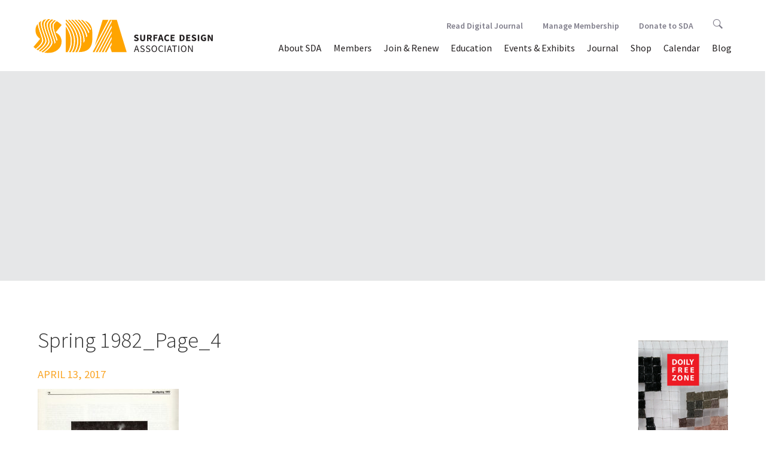

--- FILE ---
content_type: text/html; charset=utf-8
request_url: https://www.google.com/recaptcha/api2/anchor?ar=1&k=6Ld7tjcUAAAAAEDDOOdmb4Yr8Wp88PU22Dh1yk0P&co=aHR0cHM6Ly90ZXN0LnN1cmZhY2VkZXNpZ24ub3JnOjQ0Mw..&hl=en&v=7gg7H51Q-naNfhmCP3_R47ho&theme=light&size=normal&anchor-ms=20000&execute-ms=30000&cb=hh8uas8z5nip
body_size: 48477
content:
<!DOCTYPE HTML><html dir="ltr" lang="en"><head><meta http-equiv="Content-Type" content="text/html; charset=UTF-8">
<meta http-equiv="X-UA-Compatible" content="IE=edge">
<title>reCAPTCHA</title>
<style type="text/css">
/* cyrillic-ext */
@font-face {
  font-family: 'Roboto';
  font-style: normal;
  font-weight: 400;
  font-stretch: 100%;
  src: url(//fonts.gstatic.com/s/roboto/v48/KFO7CnqEu92Fr1ME7kSn66aGLdTylUAMa3GUBHMdazTgWw.woff2) format('woff2');
  unicode-range: U+0460-052F, U+1C80-1C8A, U+20B4, U+2DE0-2DFF, U+A640-A69F, U+FE2E-FE2F;
}
/* cyrillic */
@font-face {
  font-family: 'Roboto';
  font-style: normal;
  font-weight: 400;
  font-stretch: 100%;
  src: url(//fonts.gstatic.com/s/roboto/v48/KFO7CnqEu92Fr1ME7kSn66aGLdTylUAMa3iUBHMdazTgWw.woff2) format('woff2');
  unicode-range: U+0301, U+0400-045F, U+0490-0491, U+04B0-04B1, U+2116;
}
/* greek-ext */
@font-face {
  font-family: 'Roboto';
  font-style: normal;
  font-weight: 400;
  font-stretch: 100%;
  src: url(//fonts.gstatic.com/s/roboto/v48/KFO7CnqEu92Fr1ME7kSn66aGLdTylUAMa3CUBHMdazTgWw.woff2) format('woff2');
  unicode-range: U+1F00-1FFF;
}
/* greek */
@font-face {
  font-family: 'Roboto';
  font-style: normal;
  font-weight: 400;
  font-stretch: 100%;
  src: url(//fonts.gstatic.com/s/roboto/v48/KFO7CnqEu92Fr1ME7kSn66aGLdTylUAMa3-UBHMdazTgWw.woff2) format('woff2');
  unicode-range: U+0370-0377, U+037A-037F, U+0384-038A, U+038C, U+038E-03A1, U+03A3-03FF;
}
/* math */
@font-face {
  font-family: 'Roboto';
  font-style: normal;
  font-weight: 400;
  font-stretch: 100%;
  src: url(//fonts.gstatic.com/s/roboto/v48/KFO7CnqEu92Fr1ME7kSn66aGLdTylUAMawCUBHMdazTgWw.woff2) format('woff2');
  unicode-range: U+0302-0303, U+0305, U+0307-0308, U+0310, U+0312, U+0315, U+031A, U+0326-0327, U+032C, U+032F-0330, U+0332-0333, U+0338, U+033A, U+0346, U+034D, U+0391-03A1, U+03A3-03A9, U+03B1-03C9, U+03D1, U+03D5-03D6, U+03F0-03F1, U+03F4-03F5, U+2016-2017, U+2034-2038, U+203C, U+2040, U+2043, U+2047, U+2050, U+2057, U+205F, U+2070-2071, U+2074-208E, U+2090-209C, U+20D0-20DC, U+20E1, U+20E5-20EF, U+2100-2112, U+2114-2115, U+2117-2121, U+2123-214F, U+2190, U+2192, U+2194-21AE, U+21B0-21E5, U+21F1-21F2, U+21F4-2211, U+2213-2214, U+2216-22FF, U+2308-230B, U+2310, U+2319, U+231C-2321, U+2336-237A, U+237C, U+2395, U+239B-23B7, U+23D0, U+23DC-23E1, U+2474-2475, U+25AF, U+25B3, U+25B7, U+25BD, U+25C1, U+25CA, U+25CC, U+25FB, U+266D-266F, U+27C0-27FF, U+2900-2AFF, U+2B0E-2B11, U+2B30-2B4C, U+2BFE, U+3030, U+FF5B, U+FF5D, U+1D400-1D7FF, U+1EE00-1EEFF;
}
/* symbols */
@font-face {
  font-family: 'Roboto';
  font-style: normal;
  font-weight: 400;
  font-stretch: 100%;
  src: url(//fonts.gstatic.com/s/roboto/v48/KFO7CnqEu92Fr1ME7kSn66aGLdTylUAMaxKUBHMdazTgWw.woff2) format('woff2');
  unicode-range: U+0001-000C, U+000E-001F, U+007F-009F, U+20DD-20E0, U+20E2-20E4, U+2150-218F, U+2190, U+2192, U+2194-2199, U+21AF, U+21E6-21F0, U+21F3, U+2218-2219, U+2299, U+22C4-22C6, U+2300-243F, U+2440-244A, U+2460-24FF, U+25A0-27BF, U+2800-28FF, U+2921-2922, U+2981, U+29BF, U+29EB, U+2B00-2BFF, U+4DC0-4DFF, U+FFF9-FFFB, U+10140-1018E, U+10190-1019C, U+101A0, U+101D0-101FD, U+102E0-102FB, U+10E60-10E7E, U+1D2C0-1D2D3, U+1D2E0-1D37F, U+1F000-1F0FF, U+1F100-1F1AD, U+1F1E6-1F1FF, U+1F30D-1F30F, U+1F315, U+1F31C, U+1F31E, U+1F320-1F32C, U+1F336, U+1F378, U+1F37D, U+1F382, U+1F393-1F39F, U+1F3A7-1F3A8, U+1F3AC-1F3AF, U+1F3C2, U+1F3C4-1F3C6, U+1F3CA-1F3CE, U+1F3D4-1F3E0, U+1F3ED, U+1F3F1-1F3F3, U+1F3F5-1F3F7, U+1F408, U+1F415, U+1F41F, U+1F426, U+1F43F, U+1F441-1F442, U+1F444, U+1F446-1F449, U+1F44C-1F44E, U+1F453, U+1F46A, U+1F47D, U+1F4A3, U+1F4B0, U+1F4B3, U+1F4B9, U+1F4BB, U+1F4BF, U+1F4C8-1F4CB, U+1F4D6, U+1F4DA, U+1F4DF, U+1F4E3-1F4E6, U+1F4EA-1F4ED, U+1F4F7, U+1F4F9-1F4FB, U+1F4FD-1F4FE, U+1F503, U+1F507-1F50B, U+1F50D, U+1F512-1F513, U+1F53E-1F54A, U+1F54F-1F5FA, U+1F610, U+1F650-1F67F, U+1F687, U+1F68D, U+1F691, U+1F694, U+1F698, U+1F6AD, U+1F6B2, U+1F6B9-1F6BA, U+1F6BC, U+1F6C6-1F6CF, U+1F6D3-1F6D7, U+1F6E0-1F6EA, U+1F6F0-1F6F3, U+1F6F7-1F6FC, U+1F700-1F7FF, U+1F800-1F80B, U+1F810-1F847, U+1F850-1F859, U+1F860-1F887, U+1F890-1F8AD, U+1F8B0-1F8BB, U+1F8C0-1F8C1, U+1F900-1F90B, U+1F93B, U+1F946, U+1F984, U+1F996, U+1F9E9, U+1FA00-1FA6F, U+1FA70-1FA7C, U+1FA80-1FA89, U+1FA8F-1FAC6, U+1FACE-1FADC, U+1FADF-1FAE9, U+1FAF0-1FAF8, U+1FB00-1FBFF;
}
/* vietnamese */
@font-face {
  font-family: 'Roboto';
  font-style: normal;
  font-weight: 400;
  font-stretch: 100%;
  src: url(//fonts.gstatic.com/s/roboto/v48/KFO7CnqEu92Fr1ME7kSn66aGLdTylUAMa3OUBHMdazTgWw.woff2) format('woff2');
  unicode-range: U+0102-0103, U+0110-0111, U+0128-0129, U+0168-0169, U+01A0-01A1, U+01AF-01B0, U+0300-0301, U+0303-0304, U+0308-0309, U+0323, U+0329, U+1EA0-1EF9, U+20AB;
}
/* latin-ext */
@font-face {
  font-family: 'Roboto';
  font-style: normal;
  font-weight: 400;
  font-stretch: 100%;
  src: url(//fonts.gstatic.com/s/roboto/v48/KFO7CnqEu92Fr1ME7kSn66aGLdTylUAMa3KUBHMdazTgWw.woff2) format('woff2');
  unicode-range: U+0100-02BA, U+02BD-02C5, U+02C7-02CC, U+02CE-02D7, U+02DD-02FF, U+0304, U+0308, U+0329, U+1D00-1DBF, U+1E00-1E9F, U+1EF2-1EFF, U+2020, U+20A0-20AB, U+20AD-20C0, U+2113, U+2C60-2C7F, U+A720-A7FF;
}
/* latin */
@font-face {
  font-family: 'Roboto';
  font-style: normal;
  font-weight: 400;
  font-stretch: 100%;
  src: url(//fonts.gstatic.com/s/roboto/v48/KFO7CnqEu92Fr1ME7kSn66aGLdTylUAMa3yUBHMdazQ.woff2) format('woff2');
  unicode-range: U+0000-00FF, U+0131, U+0152-0153, U+02BB-02BC, U+02C6, U+02DA, U+02DC, U+0304, U+0308, U+0329, U+2000-206F, U+20AC, U+2122, U+2191, U+2193, U+2212, U+2215, U+FEFF, U+FFFD;
}
/* cyrillic-ext */
@font-face {
  font-family: 'Roboto';
  font-style: normal;
  font-weight: 500;
  font-stretch: 100%;
  src: url(//fonts.gstatic.com/s/roboto/v48/KFO7CnqEu92Fr1ME7kSn66aGLdTylUAMa3GUBHMdazTgWw.woff2) format('woff2');
  unicode-range: U+0460-052F, U+1C80-1C8A, U+20B4, U+2DE0-2DFF, U+A640-A69F, U+FE2E-FE2F;
}
/* cyrillic */
@font-face {
  font-family: 'Roboto';
  font-style: normal;
  font-weight: 500;
  font-stretch: 100%;
  src: url(//fonts.gstatic.com/s/roboto/v48/KFO7CnqEu92Fr1ME7kSn66aGLdTylUAMa3iUBHMdazTgWw.woff2) format('woff2');
  unicode-range: U+0301, U+0400-045F, U+0490-0491, U+04B0-04B1, U+2116;
}
/* greek-ext */
@font-face {
  font-family: 'Roboto';
  font-style: normal;
  font-weight: 500;
  font-stretch: 100%;
  src: url(//fonts.gstatic.com/s/roboto/v48/KFO7CnqEu92Fr1ME7kSn66aGLdTylUAMa3CUBHMdazTgWw.woff2) format('woff2');
  unicode-range: U+1F00-1FFF;
}
/* greek */
@font-face {
  font-family: 'Roboto';
  font-style: normal;
  font-weight: 500;
  font-stretch: 100%;
  src: url(//fonts.gstatic.com/s/roboto/v48/KFO7CnqEu92Fr1ME7kSn66aGLdTylUAMa3-UBHMdazTgWw.woff2) format('woff2');
  unicode-range: U+0370-0377, U+037A-037F, U+0384-038A, U+038C, U+038E-03A1, U+03A3-03FF;
}
/* math */
@font-face {
  font-family: 'Roboto';
  font-style: normal;
  font-weight: 500;
  font-stretch: 100%;
  src: url(//fonts.gstatic.com/s/roboto/v48/KFO7CnqEu92Fr1ME7kSn66aGLdTylUAMawCUBHMdazTgWw.woff2) format('woff2');
  unicode-range: U+0302-0303, U+0305, U+0307-0308, U+0310, U+0312, U+0315, U+031A, U+0326-0327, U+032C, U+032F-0330, U+0332-0333, U+0338, U+033A, U+0346, U+034D, U+0391-03A1, U+03A3-03A9, U+03B1-03C9, U+03D1, U+03D5-03D6, U+03F0-03F1, U+03F4-03F5, U+2016-2017, U+2034-2038, U+203C, U+2040, U+2043, U+2047, U+2050, U+2057, U+205F, U+2070-2071, U+2074-208E, U+2090-209C, U+20D0-20DC, U+20E1, U+20E5-20EF, U+2100-2112, U+2114-2115, U+2117-2121, U+2123-214F, U+2190, U+2192, U+2194-21AE, U+21B0-21E5, U+21F1-21F2, U+21F4-2211, U+2213-2214, U+2216-22FF, U+2308-230B, U+2310, U+2319, U+231C-2321, U+2336-237A, U+237C, U+2395, U+239B-23B7, U+23D0, U+23DC-23E1, U+2474-2475, U+25AF, U+25B3, U+25B7, U+25BD, U+25C1, U+25CA, U+25CC, U+25FB, U+266D-266F, U+27C0-27FF, U+2900-2AFF, U+2B0E-2B11, U+2B30-2B4C, U+2BFE, U+3030, U+FF5B, U+FF5D, U+1D400-1D7FF, U+1EE00-1EEFF;
}
/* symbols */
@font-face {
  font-family: 'Roboto';
  font-style: normal;
  font-weight: 500;
  font-stretch: 100%;
  src: url(//fonts.gstatic.com/s/roboto/v48/KFO7CnqEu92Fr1ME7kSn66aGLdTylUAMaxKUBHMdazTgWw.woff2) format('woff2');
  unicode-range: U+0001-000C, U+000E-001F, U+007F-009F, U+20DD-20E0, U+20E2-20E4, U+2150-218F, U+2190, U+2192, U+2194-2199, U+21AF, U+21E6-21F0, U+21F3, U+2218-2219, U+2299, U+22C4-22C6, U+2300-243F, U+2440-244A, U+2460-24FF, U+25A0-27BF, U+2800-28FF, U+2921-2922, U+2981, U+29BF, U+29EB, U+2B00-2BFF, U+4DC0-4DFF, U+FFF9-FFFB, U+10140-1018E, U+10190-1019C, U+101A0, U+101D0-101FD, U+102E0-102FB, U+10E60-10E7E, U+1D2C0-1D2D3, U+1D2E0-1D37F, U+1F000-1F0FF, U+1F100-1F1AD, U+1F1E6-1F1FF, U+1F30D-1F30F, U+1F315, U+1F31C, U+1F31E, U+1F320-1F32C, U+1F336, U+1F378, U+1F37D, U+1F382, U+1F393-1F39F, U+1F3A7-1F3A8, U+1F3AC-1F3AF, U+1F3C2, U+1F3C4-1F3C6, U+1F3CA-1F3CE, U+1F3D4-1F3E0, U+1F3ED, U+1F3F1-1F3F3, U+1F3F5-1F3F7, U+1F408, U+1F415, U+1F41F, U+1F426, U+1F43F, U+1F441-1F442, U+1F444, U+1F446-1F449, U+1F44C-1F44E, U+1F453, U+1F46A, U+1F47D, U+1F4A3, U+1F4B0, U+1F4B3, U+1F4B9, U+1F4BB, U+1F4BF, U+1F4C8-1F4CB, U+1F4D6, U+1F4DA, U+1F4DF, U+1F4E3-1F4E6, U+1F4EA-1F4ED, U+1F4F7, U+1F4F9-1F4FB, U+1F4FD-1F4FE, U+1F503, U+1F507-1F50B, U+1F50D, U+1F512-1F513, U+1F53E-1F54A, U+1F54F-1F5FA, U+1F610, U+1F650-1F67F, U+1F687, U+1F68D, U+1F691, U+1F694, U+1F698, U+1F6AD, U+1F6B2, U+1F6B9-1F6BA, U+1F6BC, U+1F6C6-1F6CF, U+1F6D3-1F6D7, U+1F6E0-1F6EA, U+1F6F0-1F6F3, U+1F6F7-1F6FC, U+1F700-1F7FF, U+1F800-1F80B, U+1F810-1F847, U+1F850-1F859, U+1F860-1F887, U+1F890-1F8AD, U+1F8B0-1F8BB, U+1F8C0-1F8C1, U+1F900-1F90B, U+1F93B, U+1F946, U+1F984, U+1F996, U+1F9E9, U+1FA00-1FA6F, U+1FA70-1FA7C, U+1FA80-1FA89, U+1FA8F-1FAC6, U+1FACE-1FADC, U+1FADF-1FAE9, U+1FAF0-1FAF8, U+1FB00-1FBFF;
}
/* vietnamese */
@font-face {
  font-family: 'Roboto';
  font-style: normal;
  font-weight: 500;
  font-stretch: 100%;
  src: url(//fonts.gstatic.com/s/roboto/v48/KFO7CnqEu92Fr1ME7kSn66aGLdTylUAMa3OUBHMdazTgWw.woff2) format('woff2');
  unicode-range: U+0102-0103, U+0110-0111, U+0128-0129, U+0168-0169, U+01A0-01A1, U+01AF-01B0, U+0300-0301, U+0303-0304, U+0308-0309, U+0323, U+0329, U+1EA0-1EF9, U+20AB;
}
/* latin-ext */
@font-face {
  font-family: 'Roboto';
  font-style: normal;
  font-weight: 500;
  font-stretch: 100%;
  src: url(//fonts.gstatic.com/s/roboto/v48/KFO7CnqEu92Fr1ME7kSn66aGLdTylUAMa3KUBHMdazTgWw.woff2) format('woff2');
  unicode-range: U+0100-02BA, U+02BD-02C5, U+02C7-02CC, U+02CE-02D7, U+02DD-02FF, U+0304, U+0308, U+0329, U+1D00-1DBF, U+1E00-1E9F, U+1EF2-1EFF, U+2020, U+20A0-20AB, U+20AD-20C0, U+2113, U+2C60-2C7F, U+A720-A7FF;
}
/* latin */
@font-face {
  font-family: 'Roboto';
  font-style: normal;
  font-weight: 500;
  font-stretch: 100%;
  src: url(//fonts.gstatic.com/s/roboto/v48/KFO7CnqEu92Fr1ME7kSn66aGLdTylUAMa3yUBHMdazQ.woff2) format('woff2');
  unicode-range: U+0000-00FF, U+0131, U+0152-0153, U+02BB-02BC, U+02C6, U+02DA, U+02DC, U+0304, U+0308, U+0329, U+2000-206F, U+20AC, U+2122, U+2191, U+2193, U+2212, U+2215, U+FEFF, U+FFFD;
}
/* cyrillic-ext */
@font-face {
  font-family: 'Roboto';
  font-style: normal;
  font-weight: 900;
  font-stretch: 100%;
  src: url(//fonts.gstatic.com/s/roboto/v48/KFO7CnqEu92Fr1ME7kSn66aGLdTylUAMa3GUBHMdazTgWw.woff2) format('woff2');
  unicode-range: U+0460-052F, U+1C80-1C8A, U+20B4, U+2DE0-2DFF, U+A640-A69F, U+FE2E-FE2F;
}
/* cyrillic */
@font-face {
  font-family: 'Roboto';
  font-style: normal;
  font-weight: 900;
  font-stretch: 100%;
  src: url(//fonts.gstatic.com/s/roboto/v48/KFO7CnqEu92Fr1ME7kSn66aGLdTylUAMa3iUBHMdazTgWw.woff2) format('woff2');
  unicode-range: U+0301, U+0400-045F, U+0490-0491, U+04B0-04B1, U+2116;
}
/* greek-ext */
@font-face {
  font-family: 'Roboto';
  font-style: normal;
  font-weight: 900;
  font-stretch: 100%;
  src: url(//fonts.gstatic.com/s/roboto/v48/KFO7CnqEu92Fr1ME7kSn66aGLdTylUAMa3CUBHMdazTgWw.woff2) format('woff2');
  unicode-range: U+1F00-1FFF;
}
/* greek */
@font-face {
  font-family: 'Roboto';
  font-style: normal;
  font-weight: 900;
  font-stretch: 100%;
  src: url(//fonts.gstatic.com/s/roboto/v48/KFO7CnqEu92Fr1ME7kSn66aGLdTylUAMa3-UBHMdazTgWw.woff2) format('woff2');
  unicode-range: U+0370-0377, U+037A-037F, U+0384-038A, U+038C, U+038E-03A1, U+03A3-03FF;
}
/* math */
@font-face {
  font-family: 'Roboto';
  font-style: normal;
  font-weight: 900;
  font-stretch: 100%;
  src: url(//fonts.gstatic.com/s/roboto/v48/KFO7CnqEu92Fr1ME7kSn66aGLdTylUAMawCUBHMdazTgWw.woff2) format('woff2');
  unicode-range: U+0302-0303, U+0305, U+0307-0308, U+0310, U+0312, U+0315, U+031A, U+0326-0327, U+032C, U+032F-0330, U+0332-0333, U+0338, U+033A, U+0346, U+034D, U+0391-03A1, U+03A3-03A9, U+03B1-03C9, U+03D1, U+03D5-03D6, U+03F0-03F1, U+03F4-03F5, U+2016-2017, U+2034-2038, U+203C, U+2040, U+2043, U+2047, U+2050, U+2057, U+205F, U+2070-2071, U+2074-208E, U+2090-209C, U+20D0-20DC, U+20E1, U+20E5-20EF, U+2100-2112, U+2114-2115, U+2117-2121, U+2123-214F, U+2190, U+2192, U+2194-21AE, U+21B0-21E5, U+21F1-21F2, U+21F4-2211, U+2213-2214, U+2216-22FF, U+2308-230B, U+2310, U+2319, U+231C-2321, U+2336-237A, U+237C, U+2395, U+239B-23B7, U+23D0, U+23DC-23E1, U+2474-2475, U+25AF, U+25B3, U+25B7, U+25BD, U+25C1, U+25CA, U+25CC, U+25FB, U+266D-266F, U+27C0-27FF, U+2900-2AFF, U+2B0E-2B11, U+2B30-2B4C, U+2BFE, U+3030, U+FF5B, U+FF5D, U+1D400-1D7FF, U+1EE00-1EEFF;
}
/* symbols */
@font-face {
  font-family: 'Roboto';
  font-style: normal;
  font-weight: 900;
  font-stretch: 100%;
  src: url(//fonts.gstatic.com/s/roboto/v48/KFO7CnqEu92Fr1ME7kSn66aGLdTylUAMaxKUBHMdazTgWw.woff2) format('woff2');
  unicode-range: U+0001-000C, U+000E-001F, U+007F-009F, U+20DD-20E0, U+20E2-20E4, U+2150-218F, U+2190, U+2192, U+2194-2199, U+21AF, U+21E6-21F0, U+21F3, U+2218-2219, U+2299, U+22C4-22C6, U+2300-243F, U+2440-244A, U+2460-24FF, U+25A0-27BF, U+2800-28FF, U+2921-2922, U+2981, U+29BF, U+29EB, U+2B00-2BFF, U+4DC0-4DFF, U+FFF9-FFFB, U+10140-1018E, U+10190-1019C, U+101A0, U+101D0-101FD, U+102E0-102FB, U+10E60-10E7E, U+1D2C0-1D2D3, U+1D2E0-1D37F, U+1F000-1F0FF, U+1F100-1F1AD, U+1F1E6-1F1FF, U+1F30D-1F30F, U+1F315, U+1F31C, U+1F31E, U+1F320-1F32C, U+1F336, U+1F378, U+1F37D, U+1F382, U+1F393-1F39F, U+1F3A7-1F3A8, U+1F3AC-1F3AF, U+1F3C2, U+1F3C4-1F3C6, U+1F3CA-1F3CE, U+1F3D4-1F3E0, U+1F3ED, U+1F3F1-1F3F3, U+1F3F5-1F3F7, U+1F408, U+1F415, U+1F41F, U+1F426, U+1F43F, U+1F441-1F442, U+1F444, U+1F446-1F449, U+1F44C-1F44E, U+1F453, U+1F46A, U+1F47D, U+1F4A3, U+1F4B0, U+1F4B3, U+1F4B9, U+1F4BB, U+1F4BF, U+1F4C8-1F4CB, U+1F4D6, U+1F4DA, U+1F4DF, U+1F4E3-1F4E6, U+1F4EA-1F4ED, U+1F4F7, U+1F4F9-1F4FB, U+1F4FD-1F4FE, U+1F503, U+1F507-1F50B, U+1F50D, U+1F512-1F513, U+1F53E-1F54A, U+1F54F-1F5FA, U+1F610, U+1F650-1F67F, U+1F687, U+1F68D, U+1F691, U+1F694, U+1F698, U+1F6AD, U+1F6B2, U+1F6B9-1F6BA, U+1F6BC, U+1F6C6-1F6CF, U+1F6D3-1F6D7, U+1F6E0-1F6EA, U+1F6F0-1F6F3, U+1F6F7-1F6FC, U+1F700-1F7FF, U+1F800-1F80B, U+1F810-1F847, U+1F850-1F859, U+1F860-1F887, U+1F890-1F8AD, U+1F8B0-1F8BB, U+1F8C0-1F8C1, U+1F900-1F90B, U+1F93B, U+1F946, U+1F984, U+1F996, U+1F9E9, U+1FA00-1FA6F, U+1FA70-1FA7C, U+1FA80-1FA89, U+1FA8F-1FAC6, U+1FACE-1FADC, U+1FADF-1FAE9, U+1FAF0-1FAF8, U+1FB00-1FBFF;
}
/* vietnamese */
@font-face {
  font-family: 'Roboto';
  font-style: normal;
  font-weight: 900;
  font-stretch: 100%;
  src: url(//fonts.gstatic.com/s/roboto/v48/KFO7CnqEu92Fr1ME7kSn66aGLdTylUAMa3OUBHMdazTgWw.woff2) format('woff2');
  unicode-range: U+0102-0103, U+0110-0111, U+0128-0129, U+0168-0169, U+01A0-01A1, U+01AF-01B0, U+0300-0301, U+0303-0304, U+0308-0309, U+0323, U+0329, U+1EA0-1EF9, U+20AB;
}
/* latin-ext */
@font-face {
  font-family: 'Roboto';
  font-style: normal;
  font-weight: 900;
  font-stretch: 100%;
  src: url(//fonts.gstatic.com/s/roboto/v48/KFO7CnqEu92Fr1ME7kSn66aGLdTylUAMa3KUBHMdazTgWw.woff2) format('woff2');
  unicode-range: U+0100-02BA, U+02BD-02C5, U+02C7-02CC, U+02CE-02D7, U+02DD-02FF, U+0304, U+0308, U+0329, U+1D00-1DBF, U+1E00-1E9F, U+1EF2-1EFF, U+2020, U+20A0-20AB, U+20AD-20C0, U+2113, U+2C60-2C7F, U+A720-A7FF;
}
/* latin */
@font-face {
  font-family: 'Roboto';
  font-style: normal;
  font-weight: 900;
  font-stretch: 100%;
  src: url(//fonts.gstatic.com/s/roboto/v48/KFO7CnqEu92Fr1ME7kSn66aGLdTylUAMa3yUBHMdazQ.woff2) format('woff2');
  unicode-range: U+0000-00FF, U+0131, U+0152-0153, U+02BB-02BC, U+02C6, U+02DA, U+02DC, U+0304, U+0308, U+0329, U+2000-206F, U+20AC, U+2122, U+2191, U+2193, U+2212, U+2215, U+FEFF, U+FFFD;
}

</style>
<link rel="stylesheet" type="text/css" href="https://www.gstatic.com/recaptcha/releases/7gg7H51Q-naNfhmCP3_R47ho/styles__ltr.css">
<script nonce="24pVOPXjv5T9iTwkC7OY3w" type="text/javascript">window['__recaptcha_api'] = 'https://www.google.com/recaptcha/api2/';</script>
<script type="text/javascript" src="https://www.gstatic.com/recaptcha/releases/7gg7H51Q-naNfhmCP3_R47ho/recaptcha__en.js" nonce="24pVOPXjv5T9iTwkC7OY3w">
      
    </script></head>
<body><div id="rc-anchor-alert" class="rc-anchor-alert"></div>
<input type="hidden" id="recaptcha-token" value="[base64]">
<script type="text/javascript" nonce="24pVOPXjv5T9iTwkC7OY3w">
      recaptcha.anchor.Main.init("[\x22ainput\x22,[\x22bgdata\x22,\x22\x22,\[base64]/[base64]/UltIKytdPWE6KGE8MjA0OD9SW0grK109YT4+NnwxOTI6KChhJjY0NTEyKT09NTUyOTYmJnErMTxoLmxlbmd0aCYmKGguY2hhckNvZGVBdChxKzEpJjY0NTEyKT09NTYzMjA/[base64]/MjU1OlI/[base64]/[base64]/[base64]/[base64]/[base64]/[base64]/[base64]/[base64]/[base64]/[base64]\x22,\[base64]\\u003d\x22,\[base64]/wrfDosKURzLDnMKSbEtUw6jCqQITwqwAejNOw7TDtMOXw6TDqMKpYsKQwrrCh8OnUMOAQ8OwEcOcwqQ8RcOFCMKPAcOMN3/CvVDCj3bCsMOcPQfCqMKAa0/Du8OFBMKTR8K5GsOkwpLDvA/[base64]/CncKhdkwxwozCon5WZ8KkMkzDn8O3H8O0wpsJwrkKwpoXw7HDqCLCjcK2w5Q4w57CgsKYw5dacR3ChijChMOtw4FFw4/CtXnClcOjwrTCpSxhT8KMwoRxw6IKw75gSUPDtUxlbTXChcOjwrvCqERswrgMw6oqwrXCsMOEccOOF1XDp8OZw43DucOwI8KqRynDgQNuXcKDdlxXw4XDu3zDnMOlwr1IMhI+w5oFw5TCnMO1wr/[base64]/KW3Dj35jwr3Chi5Fw6vDjzHDrsO7SsKPwoUbw5Bgw4QUwpRJw4Blw5rCuG0UV8O+KcOMQiDDhW3CiBx+Z345w5gPw60awpNTw6ZRwpXCi8K9TcOkwqjCsxgPw5UwwrTDgygywooZw4XCo8OSQA/CuUMSIsOdwqk6w5wKw7zDs3vDgcKvw6gmC29+wr4Pw7R9w58KUyc2wrHCs8OcGsOww4fDrCJPwr4hAz9Mw5fCnsKyw5NRw5rDuRQLw5HDrgZnacOpQcOWw7XCilQZwrXDrjsJX1zCpScVw6Maw67DmSxjwq8QBQ7Cl8O/wqvCu3rDl8OCwrUcRsKmbsK5NgABwo7DgQfCsMKoFxRQZ3Ubez/DhyR8RRYPw7UgWz4Ye8KQwrcSwqTCpsO+w6TCl8O4IyodwpjCvMO0N3wRw7/DsX47WcKgCF5kbQnDm8O9w53CssO1T8OcBkUPwrhQfgvCqsOVdl3CvcOSEMKmWX7CsMKFCSstEcOXQlTCj8OkasK1wqbCrh98wr/Cpn8IIcOMF8OlbHkjwp7DhBhlw5s+NC00HVgCOsKdRHwWw44Dw7nDvgUAeSrCmBjCtMKXUnYow5RfwoRyFcOtB3NQw7TDvcKhw4gpw7vDmlvDoMOFHjgQfQ8+w4UQTcK/w4nDtAsVw6/CjQomQD/DgMODw6LCisOhwqY7wovDuAV6wqrChcOIOcKPwo43wp7DqBDDi8OjEB5CRsKgwooQZU0Rw6ITE3QyKMO/GcOhw5fDtcO7KjkZBRscCMKpwpJuwoBqEDXCuTMGw6zDn1Ugw48yw4XCnkg6eGDCisOZw45qFMO4woTDsW/[base64]/[base64]/Ci0hMw4pmwoxtwp/CnzA+fXDDocOvwqkGw7rDkcO1w4V7VXc8wqzCpsOswoXDgsK3wqYMTcKsw5fDrsKrdMO6LsOlEBtKOsOPw4/CjiULwrXDpHssw4xbw4rDvjlPdsKqBcKSYcO/ZcObw74zB8OAWDHDmsOGD8KVw5opcGPDlsKcw4LDhCvCskYsdShXPyxzwrTDj27CqjTCq8O8cnPDpj/CqH/[base64]/[base64]/CsSE0EMKswrFMNcO9wrcvCVxrw6/DtMOeSMKOwozDkMOHHsKPGAbDkcOzwrx3wrLDucKKwqPDl8K7YcOrJgUnwpg5aMKOJMO5YB0KwrstMB/[base64]/[base64]/DiVDCjmnDulnDjsOcw551JcO+Q8Kkw6gpw4HDkivDrMOPw53DvcOCIMKjcMO8IC4PwrTCmCvCoCrCkH5+w4gEw7/[base64]/[base64]/CiArDjR4tIAnDs8Ouwr0iLHAjw5HDui4lfT3DhFIRKMKFYVZHw73CsC/Cumg4w6Jrw61tOCjDsMKzV0hbAWoBw4zDr0EswpfDrMOiAhfCj8KswqzDlVHDizzCmcOOwqLDhsONw61SMcOjwojCmhnCjVXClCLCijp9w4pzw6DDqkrDrRw/E8KzcsKzwr1tw71jDiTCmxVuw59vD8K9bSBHw6Avwp1Vwow/w63Dg8Opw43DosKPwr4Cw5hyw4vDvcKMWzjClsKEHMOBwo5gdcKofwMTw55Uw4HCicKhMDFmwrcYw4DCm0tTw459NhZwE8KjLQ/CpsODwqHDl2PCnBQ5WnweDsKWU8OawprDpiheV3fCrcKhPcONXwRFIBxLw53CuGYiF3xYw57DhcOCwod9wofDjn4SZysVw7/DlTgBw7vDnMOPw5RXw5EOc2bDt8OrLsO4w64jJsKnw7ZYaQ3DgcOWYsODWMOjYTXCjlzChAjDhXnCosKCJsKSL8OTLF3DvjLDhAbDlMKEwrfCvcKBw6I8WsO6w5cYHFzDt0/CsDjChwnDr1Y/Y3XCl8Opw6LDosKdwpfCr2JwanHCj0dfcMK/w7jDscOzwoLCoyTDvBYDXW8JMmhIUkrDmHfCmcKew4DCscKoDsO2wpPDo8OdJjnDnnbDj2/DksOTecOSwonDqsKkw5jDosK8GyRNwrl1wqLDvlF1wpfCmsOOwokawrhLwpHChsOdYjvDk03DoMO/[base64]/LUsRWA13wqHCjsOtwqZIAsOiwog7wodPw53CscOZFQtTBXbCqsOuw5LCoUPDjsOQYsK/IsOcXTTCmMK/b8O/NMKDSQjDpU8lalrCg8KZEMKzwqnDtMKAAsOww7oPw6oPwprDjiN+fCHDuG/CqzdUHMO8KcKgUMOJbcOuL8K7w6pww6XDkiTCssOhTsOvwoLCvC7CvMOew6lTTEAmwpo5w5/Cpl7CpRnDpGUuZcOlQsOQw6J6X8K5w7Z/[base64]/ClFzDpFLCvsOhP8OnaxRcKXrDiMOSw5UgIDnCisOnw7PDmcKlw4cqCsKewrVzZsKnGsOSZMO0w4jCscKSJXDCmBF5P3ATwr0PasOlWgtDSMOOwonDicO+wox4H8Oew4DCl3YBwpjCpcOIw5rDicKBwo9Yw4TCn2/DqzHCm8KawqvCtsO8wrHCj8Ouwo7Cs8K1QWEnMMKkw7pgwq8IZ2rCoHzCmsOewrXDusOOLsK+wrrCnsO/K2ooayU0VMKzZ8OHw5zDn0zChR9JwrnDlsKewprDp3LDpnnDriLCrmbCjEYSw6Ikw78Iw4x9woHDgGQWw4YNw6bCo8OzccKKwow+LcKNw77DtU/CvUxnFkxdIcOrZW3Cp8O6w4c/[base64]/CusOgNhjCokwVbcO0A8Kzw71AbVfDlR1MwqTCujJEwrPDpT44UcK3bMOIPibDqsOtwr7CrX/DgSwKWMKvw7/DhsKuFhTCscONA8ObwrV9SX7ChCgqw7DDgi4Tw4g0w7Z9wq3Dr8Okwr7Cs1FjwpXCsQBUE8KJEVAYV8KjWkA6wo5Dw4kGA2jDj3PCiMKzw5dNw5TCj8O2wpUIw4dJw55gw7/Cj8OuZsOEMiMfTADCt8KSw6ggw7vDk8Kcw7YnUQBpQko4wptCfMOew6wEQ8KbZgdBwp3CkMOEw4DDpgtRwqEVwoDCpR/DsnlHEMK+wrjDvsKCw693dAzCqRjCgcOBw4dkwp4WwrZkwqM6w4g0cArDpgN5aREwHMKsTnrDlMOjB0rCumMPCC5iw502wqvCsiklwoQLGmDCpiV3w7PDiCptw4jCjUHDniJYIMOyw6bDu3E/wpLDmFpvw64UF8KzTsKmbcKlQMKqc8KQA0cow783w4TClQkBNCYEw6rCmMK3a2hzwoLCuGELwppqw4LCmBXCsgXChF3DgsOPaMKJw74iwqYDw6oSG8OTw7bCvHUpMcOtVlXCkFPCiMO/YSzDtzhGTW1sQ8KQKRUawosxwr3DpmxKw6TDosK8w4HCijI1A8KnwpPDjMOcwrdewoYCAH0rYiDCtTfDqi7DuiDCj8KgBMKuwr/[base64]/DiBnDg8OMeHBMRQIuwqzChB/[base64]/Dq3vDtFgmaVUmbMK9CMOJw7ISBjPDqcKbw6XChsKhFlzDrjbCisOuCcOiOw7CicKBw4QJw6kYwpbDm21UwrjCkgnDo8KJwqlvEjx6w60Lwo3Dg8OJdBzDvhvCj8KbYsOqam10wonDsDTCgS1cS8O6w6JgdMORUmlMwoY/RcOiQ8KVesOgC1MKwpEowq7Ds8O/wp7Dh8O8woB3wprDs8KwGMOWI8OncXrDrF3DokvCrFobwpLDp8KJw4dZwp7ChcKEd8O2wo1xw4bCiMKHw7PDgsOawqvDpEvCoBzDnn4bOcKcD8OBUQpKwoMIwoZ7w7/DnsOaGD3Ds1dnJ8KMORzCjTwNHMOgwq3Cm8OiwrrCksOcUHPDhcKuwpIkw4bDsE/CtRA3wr/DkEwBwrHCjsONXsKSwrLDs8K6CRIQwqfCnmgdZ8OBwp4IRMKZw5hFVCx6YMOjDsKBdFzCpzZ3wq9Zw6fDm8OKwqsLacOAwprClsOCwpnChFXDt1Mxwo3Dj8Klw4DDncOQUMOkwqYtHChtf8OEwr7CjzInZw/Cr8OVGG4DwqXCsDJQwrQfQsKvMMOUVsOAd0srdMO/wrXCp2YYwqEiGsOww6EjXQ/DjcOIwobChcKfUsOreg/[base64]/Cn3DDnBJQw4LCj3FqX8OePVDDjFxdwr55LMKkY8KkMcK8Q0QfwpItwoNow4sjw5pzwoDDhiInU1gLOMOhw55jL8OYwrDDusOjH8Ktw6zDoEZoKMOAS8KXelDCjhh6wqYHw57Cr2QVYidRw5bCqSR/wqhTG8ORe8OSFT5QLj98wrzDvlVRwojCkVjCnlDDvcKpc3bCtlBbBsOQw650w5YzAMOkInoIVcOsdsKIw7tKw64/PgEVVsO5w4PCr8KwIsK9PDnDucKmesOMw47DjcO5w4M+w6TDqsOQwr5CMDwTwonDvMOAHmvDl8OYHsOdwp0OA8OwDHsKQxjDuMOoZsKowpzCtsOsTEnCkh/DuX/ChBZSY8OdEMOSwpLDmMOsw7FxwqMGTH5mHsOowrgzMsOrciPChMKKcGDDq2kYWkRVK1zCncKjwoYkEQTCiMORXx/DrlzCrcKswoVTFMO9wojCgcKlUsObO1vDqcKcw4ASwq3DjMOOw6TDsnjDgXUtw74uwo0Hw4vDmMKvwovDvsKae8KpFMKvw5dewrXCrcKuw4Fwwr/DvwdsZMKANMOFbAnCn8KTOUfCvsK2w6IRw5RFw603AsODdcKbw7Aaw4/DkHrDlMKvw4nCtcOqFgUJw4wXA8KGdMKRVsKkQcOMSg3DuTAgwrXDncOnwrPDvkliUMKyU1ozS8OKw65dw4Z5Mh3Dmgtfw6wvw43CicKyw6wuFsOowo/ClsOqJk/CpcK9woQww5xXw5wyFcKGw5Y8w7ZfBF7DpT3Ck8K7w7MgwoQWw6XCncOlB8KVX0DDmsOSAsO7D0/CuMKCJi3DllVQYzLDpCPDiVYMb8OLDsKkwo3DjMKiecKWwpQpw7ciemEYwrE0woPCvsOzZMOcw7EiwoMbB8KwwpbCq8OVwrEwM8KNw4F5wo/CtRzCqMOtwp7ClMKhw5lUO8KMQcKzwrPDsgTCtcKdwq8nKlYlW3PCmsKAZHsvCMKmVXrClsOhwqbDshgMw4jDhlnClH/CgRlFHcOXwoLCmE9awq7CpRdbwr3CnGPCpcKLJn8WworCusKRw77DkELCgsOcMsOSZS4JEyV0FMOow7XDnkUBWxXDqsKLwoDDv8KhZMK0w5FfdzTCm8OdYyc3wrzCtcKkw7R0w6NYwpnCh8O3Sn4caMOuPcOtw4/Co8KJWsKTw7wNO8KTwpvDvSRXbMKlZ8O2GsOLKMK4cA/DrsOOOgFuPihkwppgITJ/DsKrwop/WAl9w4EUw5XCiAPDq0dgwqFhbRrCrsKxwqMfOMOswrIBwqjDq0/[base64]/[base64]/CuMKpB8KQUMOEbifCt8OyHlrChMOPJBwxw70fEy0awqp/woYgf8OBwrErwpXCnMOEwrhmIHPCp35VO0jCpHPDiMKBw6vDjcOsdsK9wr/CsE8Qw5dNH8Ofw5BseSLCi8KBSMO5woQbwosHXWohZMOzw4vDv8KEW8KHfMKKw7HCtiZ1w5/[base64]/w41Jwostw4pQw51jWRnCkgPDgsKzwolMwr50wpLCrVoHw63CiyPDrcK4w6/Ckm3DrTjChsOCET9oIcOrwoh8wrrClcOhwos/wpYmw44zZMK+wqzDucKsFWPCgsOLwrwqw5jDtRsbw6rDvcKRDmMneD3CrxFNTcKfe1zDp8KowojCmTLCo8O4w6XClsOywrIxc8KGR8KlGsOvwojDkW5RwoR/wovCpzo9P8KiR8KJcjrCkFQBNMK5wpvDhcOpMjYFPW/CgWnCmSHCoEo4FcO8fsOdd2/[base64]/Ck1Mgw7XCpxXCtsOFOGNaBwUNwpTCm8OIw6fCmcKkw6MeXTkgcGsJwrnClWfDpHbCpsOiw7PDusKnVCbDmEPDhcOMw5jCmsOTwoR7MWLCuAgtMgbCncONLnvCsV7CocOPwpPCvxQ1Z3I1w4LDo2PDhQ1VIwhww5bDnkpEeTw4M8KPd8KQHSPDu8OZdcK6wrN6bi5/[base64]/DnMOnZsKjL8ODw4xKwqHDkMOvVz4KRMOoSS8tw6Nhw7JVdTU5ecOsEStuQMOSACHDpnjDk8Kow6s2w7zCkMKfw5vCi8KaY1gBwoNqScKZIhPDmMKtwrhRYS9owpvCpB/DtykWDcOzwqhdwokZXMKtbMOTwpnDlWMnaCt+XG3CnXzCuXDCk8OtwpnDmMOQOcKxBmtmwqvDqgQmMsKSw6nDkUwEb2/Cpgg2wo1XDsKpJmvDnMOQL8KTbCdUXgoUEsK7CTHCscOmw6stM1U8woLCim9EwpDDhsO8YhsWRTJRw49swofDk8Opw5LCkyrDl8O5CsOqwrvCnSbDj17DjB8HQMKrVTDDqcKQdsOfwqp0w6fCnjHCisKNwqVKw4JiwpjCsWpZYcKcHC4/[base64]/[base64]/ChxfDo8OxaMKTKMOJbhp2AsK4wr/ClsOJw69PC8OsfMKXSMK9IMKJwoF9wqwWw5bCsUIUwpvDv353w6/CuzFtw7DClm5/KHR8e8KWw7gdBMKqPMOndMO7EMO/SHQMwopnEgzDgsOgwrXDqmDCrHJKw49FKcO9esOJwo/DpnUdfcOzw4HCvBpaw57CjsK0wolgw5TCkMKEBi7Cp8KRR345w7PCmcKfw4w1wpZxw6PDlEQmwqHChQAlw6TCpcOhK8K9wocqRcKOwpJdw7Buw7TDnsOlwpdRI8Onw5bCp8Knw4cswpHCpMO/w47DvXHClnknChvCgWRGVRZ6C8OBO8Osw6kewrpkw4vCiB4Ew69JwqPDpjjDvsKww6PDisKyB8Otw50OwqJbME86AMO+w44Hw7PDosOLw6zCg3bDs8O/SjsHVcK6JhpcewI2Sz3CqiAPw5XChnNKIMKfCMOZw63ColTCsE4WwpMTYcKyCzBSwp9/AXLDlsKvw6hLwp9dd3jCqW4SNcKNwpRBHcOYOmnCtcKnwo/[base64]/Cu8O+wr/CtMOBIA5SS0DDkx3CkMOMwq3CrSFKw4PDnsKfKyjCi8KvZMKrHsOXwoHCjHLCgCd/YW3CqGwBwpLCtipiJ8O2SsK/cmTCkmTDjWhJU8OXDsK/wojCnn0Vwp7Cn8KKw781CADDhUZMODnDiDgRwqDDnFTCpkrCvDNUwqwmwoDDoGcUHBYJUcKOEG8VRcOdwrIvwp0Rw6cHwp4FRVDDoCV1f8OzcsKIw5DCvsOjw6rCimM+f8Oxw7gpdsOQPkY/a3s5woUWwrl+wrXDj8KoNsOHw5LDmsO8QS5JJU/[base64]/[base64]/[base64]/w5zDuj8Lw5/DqBnCssKdw4FvTyVzwqzDtWZdwoQpOMK6w5/CiFVLw6HDq8K6AsKQJzTClADCiUMowrVYw5pmOMOXZj9uwqbDk8KMwqzDrcOOw5nDn8KeO8OxVcKIwp7CncKnwq3DicKDEMOrwpM5wrtIQ8KKw5bDqcO3wprDlMOawonDrhEywpbDqn9FKXXCmi/CuiszwojCs8OoecOxwrPDrcKBw7QKBE7CkhzCvMKCw7PCoyonwq0TRMKxwqfCssKsw5rCvcKIJcOVCcK6w5nDl8OTw4HCn1vCoHA7w43Ct1TClXRvw5/[base64]/DrsKga2HDgsO0NMO4w6zDrcK8GMKJKsKQAVHCicKwEAZkwok4RMKsYcO5wqLDvGYND03DoykJw7djwqtabCc1OcKmJMKCwphXwr8dw61XLsKRwrZewoB1TMK9G8KtwrEQw5TCpMOCEiZsJx/CssOSwojDiMONwozDssKcwrlHD2/DqsOCUMOgw7TCqAVafcK/[base64]/L1LDjjREwqTCrMKXw4DCicKLw59Vcn0OA0MFRUXCoMO+bx94w57CtF7Ct2Umw5AJwplgw5TDpsOawpRxw67CvMK8wrHCvkHDohXDkRtvwoFhO0vCmMOAw5vCrMKcw5/Dm8OxbMKodsOew5bCmlnClcKXwr5+wo/CrkJ+w7/DkcK9BAggwqfCry3DsgnCksO9wqbDvFYbwrtjw6bCj8OMPcOKaMOTSiRFPiQefMKCw44/w7Ucf3MbVcKOA0kLcz3DsmR2W8Oidws8AMO1H23ChSjCn207w5A8w7HCjsOtwqhqwrHDt2MLBwYjwrvCpsOrwqjCjELDlj3DsMOQwqhPw5rCkF9uwozDuFzDgMK4w7LCi3IRwpsrw59iw5XDgVPDmm3Dih/DhMKpJQnDh8KOwoHDmXcCwr4KO8KDwrxQI8KMdcKXw43ChsOwJwHDm8KYwp9iw7d6w4DCkCMYZkPCqcKBw5fCojQ2a8OuwpHDjsKQZj/DlsORw5FuQcOaw7kBb8Kpw7s0Y8KbdhzCp8KBFcOGaGbDvmR/w7o0QmbCkMK9wqLDjsO8wpjDg8K2QlwQw5rCjcKwwpwtU2XDmMOzQ07DicODbnfDmMOGw788YsOHXMKRwpYjT0jDhsKowrDDuy3CmcKUw4/CpXPDl8OOwpkoDUZuGnUjwpbDscOPSxHDoBMzTcOuwrVGw4MJw6V1CW/ChMOLQwbCl8KiMsOww43DuDZmwr3CrXprwotgwpHDjxLDtsOEwpEeNcKuwobDr8O5woXCrsKFwr1RITnDuSxLK8OjwrbCpMKGw4jDiMKcwqnCgsKUKMOiaHHCqsOdwow9VkApB8KSG0/Ci8ODwpfCo8KvKMKYwqbDjWHDhsK1wq3DhHlOw7fCnsKDEsOgMMOEdHBwMMKHUjM1BnjCunddwr5dZSlQD8Oww6/Drm7CoXDDicOjIMOiP8O3wqXCnMKZwq3Digsyw7VIw5EPT2UwwobDusKSYlZuTMOtwqAEfcK1wrHDsibDosOwSMKVSMKYDcKMdcKewoFRwqBbwpIKw6Qew6wNSTfCngLCo2MYw6YJw65cJBDClMKywr/ClsO8DU/[base64]/CjMOgw5jCkFhjacKTw7XDqMO6woJ3fsO/[base64]/CnijDlsOgwqEsLMOJOAzDl8OxAG5EE8OPw4TDml/DqcOjR0sYwpbCuXPDrsOLw7/Do8KqWFXDj8Khwr3CslDCl1wEw4fDrsKnwr4Pw4wVwrLCgMKSwoPDtUXDuMKdwp3DjVxnwrEjw5U1w4LDqMKvYMKGw40IEsOOTcKWfgnCnsKwwqIWw6XCpTbChy40fE/DjTUMw4HDrBtgNC/DhA3DpMO+SsOVw4wPYj7ChMKZJFQPw5bCjcOMwoDCksK8dsODwqViExjCr8OtaiAlw6TCpx3Ck8K9wqzCuj/Dj0TCtcKUZ0FENMKRw50gCXvDo8K5wrYcG2XCgMOoacKRBhMyCcKCaTwjDcO9ZcKAIV8dd8Kbw4bDmcK3L8KLZCUEw77DlhoKw53CiDTCgMKRw581B3jCocK2R8KOLsOSdsK7WSkew6kRwpbCkCDDosKfIzLCtMOzwojCg8OuA8KYIHZkCsK4w7DDmywdQxMowo/DmsK5M8OSGgZgPcOqw5vDlMKkwo0fwo/Di8KOdDbChRsldSF7J8O+wrdrw5/DhV7DosKYV8OyfsOyG3t0wptvWwlEeS5zwrMlwqHDkMKNA8KmwonDik3CqsOlNcOcw7d6w5RHw6wtcWpcTSnDmA9GUsKrwrtSRz7DrMOFcl1kw41kQ8OiTMOtTwMOw64ZAsOyw47ClMKyVhHCq8OrEnQVw6MBcQVUcsKOwq3CgEpRLsOww5nCqsK9wofCqA/Cl8OLw4LDjsO3bcOkw4bDu8OXNcK4w7HDjcO3w5oSa8OEwp4xw4rCoBxHwroCw6oewqAcXi3CkQRVw5cyQsObZMOjXMKNw45OTsKYeMKFw4PCjMObb8Kaw6zCnzwcXAHCqlnDqx/[base64]/DgnDChQE4MsKQVgXCssKzwpZsUwfDoWTCtG9owpfDhcK4T8KWw45Jw6zCp8KSOXdzEcOrw6vDr8K8VsOUdRjDoUshZ8Oaw4/CljR4w7AqwpwxV1TDi8OlWhHDqWh8csKMw4EAdBfCjFfDgcOnwofDiArDr8KMw69gwpnDqxNEB3RPG1dXw5w9w4zCmzLCjCLDmRRhw5dAK2lOGUnDhsOoHMKrw7lMJVhMazfDlsK/T2NYRUMCbcOXEsKqcCk+d0jCq8OjecK/NgVdTwwScCcYwr7DnQBvBcKcwqDCt3TCpCNyw7oqwrc8HU8lw4bCjEPCk1XDmMKSw6hCw5Y4ZMOew6sFwrLCpcKVFnzDtMOXUsKJGcK/w4rDpcOJw4HCowrDtikTP0TCiXpDWH/Ck8OFwokBwp3Dr8OiwovDqwhnwr06Bk7CvjYewoDDgxTClFg5wpTDl13DlCXCmsK7w6wpKMOwDMK7w7LDlsKSImYhw5bDi8O0dQ4WWMKEYwvCtmERwq7CthFUS8Kew71JMA/[base64]/wrzDisK7asK9w67CsMOIwrLDtBJXQ8KbW8OkXSQAGcK/WX/CjWHDg8KcLcOKXcO3w67CpsKZDhLDhMKxwrbCnRx+w5PCsBMUdMOOHAV7wp/CrS7DkcOwwqbClMK7w6V7I8OdwqPCs8O1KMOmwr1mwobDh8KPw53CmsKpHkcNwr5vV1XDoF/[base64]/DlsOawqrDh8OQMFMjYMKHw51VN1Z+wqACB8KTU8KQw65udMKBBTMHfsOUFMKawobCvsOww6UAScKWOjnCrsO/OTLDt8Kjw6HCgjzCrMOWA311NMOkw5XDh3Qow4HCgMOceMO6w4UYOMKEUD7Cu8Knw6DCrRrCmRopwq4xfXdyw5XCuRFIw6xmw53DucKMw4fDv8KtEWU0wq1+wrx4O8KEYx/Cl1jDk1pbw7HCp8KxBsKDSk9hwpRjwrLCpAo3aEUCJnZIwpTCmcKtecOawrPCi8KZLgd6GzBeNlDDugnCnsOMVnnDm8OrDcK7FMOew4cbw7JOwo3Cv3c9I8OBwqcmVsOCw4XDg8OSCcOfehbCr8O9MgjChcO7S8O/w6DDt2zCqMOjw4/DjkTCvQ7CiFXDrGkfwrgJw74QV8O9wp4dRBU7woHDjivDocOlW8KtAlTDksK+w6vCkiMGwqsDe8Orwrcdw6pcIsKEf8O2wpt9C0EnAMOmw7dGd8Kcw77CuMO2UMK+PMOkwpbDq2giHlE7w7t2D1DDiXjCoV5uwp/CokpQRcKAw5bDncO1w4Fyw5fCnhJuDsKSDMKtwowVwqrCoMOrwqHCuMKww6PChcKsSkXCtQJfecKDRltmUcKNIsKwwqjDrMOVQTHCs1jDlwrCsgNpwqgUw6EnEMKVwq/[base64]/ChwLDl8OVwpNeD8KOwq9ow4UFIhZ1w7QTScKDBRvDkcONccORcMKcMMOeJMOeewvChcOAIsOVwr0dFhRswr/DgkvCvA3DucOPXRHCpWMiw6Vna8KEwro1wq5fRcKxbMO9F1xEPzMuwp8Hwp/[base64]/CssKFwqskIyzCrlrCsMOJGAgtw6PDiMKxPxXCkFLDinBlwpPCvcOgSB5MD28UwoZnw4TCjCQQw5RwdcOAwqA5w5dVw6vCkxVAw4h5wq/CgGsTBsK/BcO1GUDDqX1AcsOPwolhw5rCripNwrZ4wpMaesK5w6JkwonDncKFwoMeY0XCpxPCh8O2aFbCkMOAAQLDjsK+wrIkd2J+JUJNwqgLIcOQQ3wHNCk7OsOxdsKsw481Mi/ChE4ww7cPwqpHw5HClmfCnMO0f15jHMOlDQZYGUzCoUw2EMOPw611YMOvT0nCpGwmcSDCkMOzw7bDjMKMw5jDpWbDkMKYP0PCmcOXwqbDo8KMw7wZDkE/w7VKI8KRwr9Iw4USM8K5ADTDo8K/w6PCkcKWw5TCjwBCw71/[base64]/[base64]/wpDDnmBFXsKuwrPCqSbDsnROwobDrcOyw57Co8OJw5hgZMOxIl4VdsOkRVRpKx1mw6vDsCVlw7MTwoVKw63DggZTwr7CqzAzwrkvwoFxaznDjMK0wqw/wqYNJwMdwrQ7w7bCosKzNSYWE3DDrXrCisKVwrTDknoVw6YJwoTDiXPChMONw4nClUM3w7J2w4lcacKuwpXCrxzCr1ptQ25uwqLCuAPDkjHCvCx3wrLCtxnCv0stw50+w6fDrTDCuMK1acKjwqXDlsOMw44oFiNVw5V1O8KVwp/CvWPCm8Kow69SwpnCgsKzwonChRtdw4vDqg9cecO5Mxs4wp/DmsO5wq/Dt2deWcOAHsOVw49xd8OCFlZuwow+ScOGw4BNw74Mw6nCtGoJw6zDg8KIw53Ch8OwCkwqTcOBCRfDrEfDnhhMwpTDpMK0wrLDmm7Cl8KeKxjCmcKLw6HCpcKpdSXCmwLCqV8Cw7jDrMK3I8KhZcKpw7lFworDiMOlwoEiw5/[base64]/w4FNKyvCuMOoOMOgVRzCl8K9KX/CrMKswpJXfjg6wrAVMEdqRsK6wq95wrfCnsOMw6B4fWDCmX8qw5NXw7Imw6oFw4Y5w4PCoMOqw7xdYMKBCTjCn8Kxw6ROwq/[base64]/[base64]/DmMKJFDJCwoQ+wqhCwrTDp8ODVD47a8KTw43CuRzDv2PCvcKJwprCh2ROUyUwwoYiwoPCnkHDgXDCigtQwozCrnbDtXDCpTDDucOtw6EOw416E0nDrMKnwoYZw4MrT8O2wr/Dv8OKworCkhB2wqHDjcKYOsOUwpjDu8O6w4wcw5jChcKtwrs5wrPCmMKkw6Ytw7LDqkk9wq3DicKWw6J/woEpw6krBcORVyjCiFjCvMKhwqkjwq3DlMKqXmXCgsOhwpLCrGtYE8Kqw5R0w7LCisKedMO1MzHCnGjCiBnDk28JMMKmXDrCocKBwo5swpw3KsKzwo7CvCvDkMOgMknCk1QgL8KbLsODI0zCkELCuSHDhQR2bMKhw6PDtGNrOlp/bEVIeGNqw6JRAg/DpXPDu8K7w5PCu2IGdW3DoxwkHFHDiMO+w7QsF8KqT1dJwrpFWmVaw4bDmsObw4DCgA0VwqJnXSdHwod2w5rCtQVewpp6ZcKQwprCnMOuw5kgw7tnF8OLw6zDm8KsI8ObwqLDhyLDjyTDmcKZwpnDiwxrKg1Cwp3DmDbDrsKPFn/CryhLw53DkRvChAE5w4QTwrTDqsOjw5xMwpfCqEvDksKrwqAgPQ8uwpEMcMKOw5TCqSHDhg/CtQPCscKkw5t9wovCmsKXwpnCq3tHPcOIwp/[base64]/wrUUw6QDSC40w6fDpTPDs8Kvw6JOw6HCgcOafsKywrtWwqpiwrrDkVXChsOpKkbCkcObwojDpsKRVMKkw4Y1wq8+f2IFHy0jAzLDg1hXwq0ewrXDvcKAwpHCsMOtLcOFw60/LsKAAcKdwpnDgjceAyXCsF/DkXLDlcKZw7nDnsO6wr9Rw6MhXTbDiyDCuX3Cnj7DrMORw7kuCcKIwqU9YcKxasKwD8OXw6TDocKOwp5swoRxw7TDvWsZwpspwr7DnQ1/JcO1fMOMwqDDoMKAeUExwo/DhUV9WwIcDRHDicOoXsOgbHMAWsOtAcKHw7HDu8KGw7vDlMKrO23Cp8ORAsO3wr3DuMOIQ2vDjRoUwofDgMKmbQrCpcK3wpzDnnLDhMOrZsO0DsOFd8KkwpzCisKgfMKXwowkw5MbI8Ouw5hrwo86WQp2wrJ3w5HDmsO6wrduwpzCjMOPwr9HwoDDp3/CkMOCwpzDq21JYcKUw6PDtlBcw6chW8Opw78DBsKzFR12w7EBUsO2EjQiw7oKw5VuwqNCZmZfF0XDisOTRzHCjBIxw77DqsKSw7bDrk/DsmLCgcKIw4Ihw6bDnWtwXMOqw7A/w5DCpBHDngHDscOtw7LDmhbClcOiwr7CuW/[base64]/[base64]/[base64]/DnsOHw73DqCsmw43DrsKWw5/CsQBLO8Kqwq1Uwpt2bMOCKRzCj8OXN8KmFVjCosOTwoEpwo4KfcK2wq3CiBcRw4XDssO7MSTCr0U+w4lTw7PDscO9w5lywqbCu10iw6kRw6s1MVfCpsOiDcOsFMOUccOBIMKTMHsjchxfEEXCmsOawo3CkXlywq5rwoTDuMOGLMKSwofCsi0AwoxmeVHDrA/DoFsUw5wlfD7DjCA6wr5Kw51WCcOfbGZaw7weacO4K08aw7d2w5jCsUEMw7Jww6d3w5vDrTtXEwBxZsKIaMKSHcKJUVNcdcODwqTCmcO9w7gOSMKfFMKbwoPDqcOiMMKAw5PDt3AmGMOHSXprYcKpwo1UVUzDocKnwp4WEmgQwohmV8OzwrATTcKlwq/[base64]/KMKAw441fiMNw7XCknIBV8OeeWjCgxZXwqM/eAvCmMOJTcOqw6TCmSwzwo/CqcKeXVXDmxZywrsDWMK8YcOAGyFsB8K4w7zDkMOVIiBcbxwRwrjCuA3Cn1vDusOOSTkhHcKuRsOwwrcaIsKzwrPCjirDiT/CmzDChB9BwrlwcH9Jw7jCtsKZMATCsMOqw6jDonVRwpt7w4LCgB/Cs8KGJsKewrbDlcK3w5/CkljDosOowqJ2Gm/DjsKdwrfDoDVdw7gUPVnDpgFrdsOgw4bDi1F2w6N1K3PDl8KhaTlGMFgaw6/Dp8O2S2PDsB9Ewog/w7fCscO6RMKQAMKlw6BIw4lvMMK1wprChcK7DSLChk/DpzEPwqjCvDZESsKhDCkJJlAWw5jCnsKjLzdwfA/Dt8KbwqRPwonDncOJVcKKTcOuw7vDkSUDMUnDnQMVwrgCw7nDkMOyQRV/wrPClk5uw6HCtMOFH8OzLsK8eAd5w5bDrmnCiB3ClyJ7UcK/wrNefRJMwoRRYC/CqzsaaMKvwpHCsR42w5bCniHCjcOIwpLDhnPDn8KzIcObwrHCn3DDv8OcwrPDj2DChQIDwqAzwrlJJ1XDosKiw5DCvsONDcOvMBLDj8OzQT5pw6oAWGjDognClQo2OMOHNEHCs1vDoMKowq3ClMOEbkpsw6/DgcKmwpJKw5N3w5bCtyXCksKxwpdXw4dDwrJiwpgvY8KsHxDDqMO6wqfDtsOfZMK+w7/DpTMtSsOiN1PDl3tAd8KEJMOBw5pmWW5/wpMww4DCv8K/RFnDnMKdMsOaIMO/w53DhwZ/W8KpwppUFH/[base64]/CssKTwoIrfMKsw78Iw6oJwqIqOR51YcKCwpZKw5PCon7CuMK2ITXDuTjCl8Krw4N4J2k3Kl/CtcKuDcK1YcOtTMOkw7lAwojDgsOIccO1wpZOK8OLNHTDkzVtw7PCq8ODw6kKw4HCh8KEw6kCXcKudsKKV8KUbMOzIQzDgB9bw5x4wrnDrApkwrLClcKFwr3DshkhbsO6w782QFg1w7FNw61KB8KqbsKuw7XDoRw7asODDCTCqhERw6FcUmjCp8KBwpE2wo/CmMKbHR0nwo5bfRsqw6xFYcOAw4RxfMKIw5bDtmFJw4bCs8OVw59iSQ07ZMOfCG44woZmF8OXw4/CucKJwpMkwoDDmzBewolew4ZOVxVbJ8OqVBnDuiPCncOWwoQAw59vw4hmfXMnRsK7JwXClcKHdcOtO10OZhvDrCZAw6bDkAAAIMOVwoNHw6EJwp4pwo11aXVbA8O4UcO0w4hkwoFyw7TDpcKeMMKQw5RbJjxTasK/wqEgODJhdAYcwpPDgsOjGsKzOcOfLTPCiwHDpcOsA8KWFX1/w7nDmMOhXsK6wrAFNMKRAXPCqsOcw7PCtGXCtxwGw7vDjcOyw4EkR31YN8OBLyfDjxfCgkBCworDicOWwovDpTjDvXNXeQIUXsOUwpV+LsOdw74CwrlLGcOcwonDpsKqw7wNw6PCp1R3Ah3CjsOMw6JHDsKpwqHDqsOQw7rDnAlswq5ISnYHbC0Swpx/wpZ0w6R9OMKlIcO1w6LDrWRxKcOTw6XDpMOTOBt1w5zCv1zDjhbDsgPCl8KgeC5hO8ONbcOpw4Bpw4TCq07CvMO4w77CmsO7w4MuXjdddcORBSXDiMOmciAdw6o\\u003d\x22],null,[\x22conf\x22,null,\x226Ld7tjcUAAAAAEDDOOdmb4Yr8Wp88PU22Dh1yk0P\x22,0,null,null,null,1,[21,125,63,73,95,87,41,43,42,83,102,105,109,121],[-1442069,820],0,null,null,null,null,0,null,0,1,700,1,null,0,\[base64]/tzcYADoGZWF6dTZkEg4Iiv2INxgAOgVNZklJNBoZCAMSFR0U8JfjNw7/vqUGGcSdCRmc4owCGQ\\u003d\\u003d\x22,0,0,null,null,1,null,0,0],\x22https://test.surfacedesign.org:443\x22,null,[1,1,1],null,null,null,0,3600,[\x22https://www.google.com/intl/en/policies/privacy/\x22,\x22https://www.google.com/intl/en/policies/terms/\x22],\x22d5cOb0ko7Iat5Po27wgvxXce35OX410iohmQ2ZSn2ak\\u003d\x22,0,0,null,1,1766509232862,0,0,[230,138],null,[235,215,55,155],\x22RC-0c6FopG_1A50yw\x22,null,null,null,null,null,\x220dAFcWeA7_4p1iUoZJB6ARpPwKBKBCk_n5Y6UmHG6SbUzVrfssTZ1yy4D8-AfO-OiFyv1t8XQu5xGNAduKhZFnF2LbiLhA-CxZ6g\x22,1766592032989]");
    </script></body></html>